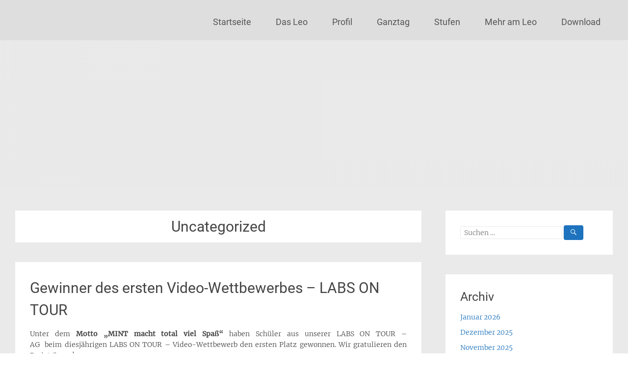

--- FILE ---
content_type: text/html; charset=UTF-8
request_url: https://leo-ac.de/category/uncategorized/page/2
body_size: 18743
content:
<!DOCTYPE html>
<html lang="de">
<head>
	<meta charset="UTF-8">
	<meta name="viewport" content="width=device-width, initial-scale=1">
	<link rel="profile" href="https://gmpg.org/xfn/11">
	<title>Uncategorized &#8211; Seite 2 &#8211; SLG-Aachen</title>
<meta name='robots' content='max-image-preview:large' />
<link rel='dns-prefetch' href='//use.fontawesome.com' />

<link rel="alternate" type="application/rss+xml" title="SLG-Aachen &raquo; Feed" href="https://leo-ac.de/feed" />
<link rel="alternate" type="application/rss+xml" title="SLG-Aachen &raquo; Kommentar-Feed" href="https://leo-ac.de/comments/feed" />
<link rel="alternate" type="text/calendar" title="SLG-Aachen &raquo; iCal Feed" href="https://leo-ac.de/events/?ical=1" />
<link rel="alternate" type="application/rss+xml" title="SLG-Aachen &raquo; Uncategorized Kategorie-Feed" href="https://leo-ac.de/category/uncategorized/feed" />
<link id='omgf-preload-0' rel='preload' href='//leo-ac.de/wp-content/uploads/omgf/radiate_googlefonts/merriweather-normal-latin-ext-300.woff2?ver=1665864253' as='font' type='font/woff2' crossorigin />
<link id='omgf-preload-1' rel='preload' href='//leo-ac.de/wp-content/uploads/omgf/radiate_googlefonts/merriweather-normal-latin-300.woff2?ver=1665864253' as='font' type='font/woff2' crossorigin />
<link id='omgf-preload-2' rel='preload' href='//leo-ac.de/wp-content/uploads/omgf/radiate_googlefonts/merriweather-normal-latin-ext-400.woff2?ver=1665864253' as='font' type='font/woff2' crossorigin />
<link id='omgf-preload-3' rel='preload' href='//leo-ac.de/wp-content/uploads/omgf/radiate_googlefonts/merriweather-normal-latin-400.woff2?ver=1665864253' as='font' type='font/woff2' crossorigin />
<link id='omgf-preload-4' rel='preload' href='//leo-ac.de/wp-content/uploads/omgf/radiate_googlefonts/roboto-normal-latin-ext-400.woff2?ver=1665864253' as='font' type='font/woff2' crossorigin />
<link id='omgf-preload-5' rel='preload' href='//leo-ac.de/wp-content/uploads/omgf/radiate_googlefonts/roboto-normal-latin-400.woff2?ver=1665864253' as='font' type='font/woff2' crossorigin />
<link id='omgf-preload-6' rel='preload' href='//leo-ac.de/wp-content/uploads/omgf/omgf-stylesheet-45/rubik-normal-latin-ext-400.woff2?ver=1665864253' as='font' type='font/woff2' crossorigin />
<link id='omgf-preload-7' rel='preload' href='//leo-ac.de/wp-content/uploads/omgf/omgf-stylesheet-45/rubik-normal-latin-400.woff2?ver=1665864253' as='font' type='font/woff2' crossorigin />
<style id='wp-img-auto-sizes-contain-inline-css' type='text/css'>
img:is([sizes=auto i],[sizes^="auto," i]){contain-intrinsic-size:3000px 1500px}
/*# sourceURL=wp-img-auto-sizes-contain-inline-css */
</style>
<style id='wp-emoji-styles-inline-css' type='text/css'>

	img.wp-smiley, img.emoji {
		display: inline !important;
		border: none !important;
		box-shadow: none !important;
		height: 1em !important;
		width: 1em !important;
		margin: 0 0.07em !important;
		vertical-align: -0.1em !important;
		background: none !important;
		padding: 0 !important;
	}
/*# sourceURL=wp-emoji-styles-inline-css */
</style>
<link rel='stylesheet' id='wp-block-library-css' href='https://leo-ac.de/wp-includes/css/dist/block-library/style.min.css?ver=5603b5b08c32bc6424b18e7710d538fc' type='text/css' media='all' />
<style id='wp-block-image-inline-css' type='text/css'>
.wp-block-image>a,.wp-block-image>figure>a{display:inline-block}.wp-block-image img{box-sizing:border-box;height:auto;max-width:100%;vertical-align:bottom}@media not (prefers-reduced-motion){.wp-block-image img.hide{visibility:hidden}.wp-block-image img.show{animation:show-content-image .4s}}.wp-block-image[style*=border-radius] img,.wp-block-image[style*=border-radius]>a{border-radius:inherit}.wp-block-image.has-custom-border img{box-sizing:border-box}.wp-block-image.aligncenter{text-align:center}.wp-block-image.alignfull>a,.wp-block-image.alignwide>a{width:100%}.wp-block-image.alignfull img,.wp-block-image.alignwide img{height:auto;width:100%}.wp-block-image .aligncenter,.wp-block-image .alignleft,.wp-block-image .alignright,.wp-block-image.aligncenter,.wp-block-image.alignleft,.wp-block-image.alignright{display:table}.wp-block-image .aligncenter>figcaption,.wp-block-image .alignleft>figcaption,.wp-block-image .alignright>figcaption,.wp-block-image.aligncenter>figcaption,.wp-block-image.alignleft>figcaption,.wp-block-image.alignright>figcaption{caption-side:bottom;display:table-caption}.wp-block-image .alignleft{float:left;margin:.5em 1em .5em 0}.wp-block-image .alignright{float:right;margin:.5em 0 .5em 1em}.wp-block-image .aligncenter{margin-left:auto;margin-right:auto}.wp-block-image :where(figcaption){margin-bottom:1em;margin-top:.5em}.wp-block-image.is-style-circle-mask img{border-radius:9999px}@supports ((-webkit-mask-image:none) or (mask-image:none)) or (-webkit-mask-image:none){.wp-block-image.is-style-circle-mask img{border-radius:0;-webkit-mask-image:url('data:image/svg+xml;utf8,<svg viewBox="0 0 100 100" xmlns="http://www.w3.org/2000/svg"><circle cx="50" cy="50" r="50"/></svg>');mask-image:url('data:image/svg+xml;utf8,<svg viewBox="0 0 100 100" xmlns="http://www.w3.org/2000/svg"><circle cx="50" cy="50" r="50"/></svg>');mask-mode:alpha;-webkit-mask-position:center;mask-position:center;-webkit-mask-repeat:no-repeat;mask-repeat:no-repeat;-webkit-mask-size:contain;mask-size:contain}}:root :where(.wp-block-image.is-style-rounded img,.wp-block-image .is-style-rounded img){border-radius:9999px}.wp-block-image figure{margin:0}.wp-lightbox-container{display:flex;flex-direction:column;position:relative}.wp-lightbox-container img{cursor:zoom-in}.wp-lightbox-container img:hover+button{opacity:1}.wp-lightbox-container button{align-items:center;backdrop-filter:blur(16px) saturate(180%);background-color:#5a5a5a40;border:none;border-radius:4px;cursor:zoom-in;display:flex;height:20px;justify-content:center;opacity:0;padding:0;position:absolute;right:16px;text-align:center;top:16px;width:20px;z-index:100}@media not (prefers-reduced-motion){.wp-lightbox-container button{transition:opacity .2s ease}}.wp-lightbox-container button:focus-visible{outline:3px auto #5a5a5a40;outline:3px auto -webkit-focus-ring-color;outline-offset:3px}.wp-lightbox-container button:hover{cursor:pointer;opacity:1}.wp-lightbox-container button:focus{opacity:1}.wp-lightbox-container button:focus,.wp-lightbox-container button:hover,.wp-lightbox-container button:not(:hover):not(:active):not(.has-background){background-color:#5a5a5a40;border:none}.wp-lightbox-overlay{box-sizing:border-box;cursor:zoom-out;height:100vh;left:0;overflow:hidden;position:fixed;top:0;visibility:hidden;width:100%;z-index:100000}.wp-lightbox-overlay .close-button{align-items:center;cursor:pointer;display:flex;justify-content:center;min-height:40px;min-width:40px;padding:0;position:absolute;right:calc(env(safe-area-inset-right) + 16px);top:calc(env(safe-area-inset-top) + 16px);z-index:5000000}.wp-lightbox-overlay .close-button:focus,.wp-lightbox-overlay .close-button:hover,.wp-lightbox-overlay .close-button:not(:hover):not(:active):not(.has-background){background:none;border:none}.wp-lightbox-overlay .lightbox-image-container{height:var(--wp--lightbox-container-height);left:50%;overflow:hidden;position:absolute;top:50%;transform:translate(-50%,-50%);transform-origin:top left;width:var(--wp--lightbox-container-width);z-index:9999999999}.wp-lightbox-overlay .wp-block-image{align-items:center;box-sizing:border-box;display:flex;height:100%;justify-content:center;margin:0;position:relative;transform-origin:0 0;width:100%;z-index:3000000}.wp-lightbox-overlay .wp-block-image img{height:var(--wp--lightbox-image-height);min-height:var(--wp--lightbox-image-height);min-width:var(--wp--lightbox-image-width);width:var(--wp--lightbox-image-width)}.wp-lightbox-overlay .wp-block-image figcaption{display:none}.wp-lightbox-overlay button{background:none;border:none}.wp-lightbox-overlay .scrim{background-color:#fff;height:100%;opacity:.9;position:absolute;width:100%;z-index:2000000}.wp-lightbox-overlay.active{visibility:visible}@media not (prefers-reduced-motion){.wp-lightbox-overlay.active{animation:turn-on-visibility .25s both}.wp-lightbox-overlay.active img{animation:turn-on-visibility .35s both}.wp-lightbox-overlay.show-closing-animation:not(.active){animation:turn-off-visibility .35s both}.wp-lightbox-overlay.show-closing-animation:not(.active) img{animation:turn-off-visibility .25s both}.wp-lightbox-overlay.zoom.active{animation:none;opacity:1;visibility:visible}.wp-lightbox-overlay.zoom.active .lightbox-image-container{animation:lightbox-zoom-in .4s}.wp-lightbox-overlay.zoom.active .lightbox-image-container img{animation:none}.wp-lightbox-overlay.zoom.active .scrim{animation:turn-on-visibility .4s forwards}.wp-lightbox-overlay.zoom.show-closing-animation:not(.active){animation:none}.wp-lightbox-overlay.zoom.show-closing-animation:not(.active) .lightbox-image-container{animation:lightbox-zoom-out .4s}.wp-lightbox-overlay.zoom.show-closing-animation:not(.active) .lightbox-image-container img{animation:none}.wp-lightbox-overlay.zoom.show-closing-animation:not(.active) .scrim{animation:turn-off-visibility .4s forwards}}@keyframes show-content-image{0%{visibility:hidden}99%{visibility:hidden}to{visibility:visible}}@keyframes turn-on-visibility{0%{opacity:0}to{opacity:1}}@keyframes turn-off-visibility{0%{opacity:1;visibility:visible}99%{opacity:0;visibility:visible}to{opacity:0;visibility:hidden}}@keyframes lightbox-zoom-in{0%{transform:translate(calc((-100vw + var(--wp--lightbox-scrollbar-width))/2 + var(--wp--lightbox-initial-left-position)),calc(-50vh + var(--wp--lightbox-initial-top-position))) scale(var(--wp--lightbox-scale))}to{transform:translate(-50%,-50%) scale(1)}}@keyframes lightbox-zoom-out{0%{transform:translate(-50%,-50%) scale(1);visibility:visible}99%{visibility:visible}to{transform:translate(calc((-100vw + var(--wp--lightbox-scrollbar-width))/2 + var(--wp--lightbox-initial-left-position)),calc(-50vh + var(--wp--lightbox-initial-top-position))) scale(var(--wp--lightbox-scale));visibility:hidden}}
/*# sourceURL=https://leo-ac.de/wp-includes/blocks/image/style.min.css */
</style>
<style id='wp-block-image-theme-inline-css' type='text/css'>
:root :where(.wp-block-image figcaption){color:#555;font-size:13px;text-align:center}.is-dark-theme :root :where(.wp-block-image figcaption){color:#ffffffa6}.wp-block-image{margin:0 0 1em}
/*# sourceURL=https://leo-ac.de/wp-includes/blocks/image/theme.min.css */
</style>
<style id='wp-block-paragraph-inline-css' type='text/css'>
.is-small-text{font-size:.875em}.is-regular-text{font-size:1em}.is-large-text{font-size:2.25em}.is-larger-text{font-size:3em}.has-drop-cap:not(:focus):first-letter{float:left;font-size:8.4em;font-style:normal;font-weight:100;line-height:.68;margin:.05em .1em 0 0;text-transform:uppercase}body.rtl .has-drop-cap:not(:focus):first-letter{float:none;margin-left:.1em}p.has-drop-cap.has-background{overflow:hidden}:root :where(p.has-background){padding:1.25em 2.375em}:where(p.has-text-color:not(.has-link-color)) a{color:inherit}p.has-text-align-left[style*="writing-mode:vertical-lr"],p.has-text-align-right[style*="writing-mode:vertical-rl"]{rotate:180deg}
/*# sourceURL=https://leo-ac.de/wp-includes/blocks/paragraph/style.min.css */
</style>
<style id='global-styles-inline-css' type='text/css'>
:root{--wp--preset--aspect-ratio--square: 1;--wp--preset--aspect-ratio--4-3: 4/3;--wp--preset--aspect-ratio--3-4: 3/4;--wp--preset--aspect-ratio--3-2: 3/2;--wp--preset--aspect-ratio--2-3: 2/3;--wp--preset--aspect-ratio--16-9: 16/9;--wp--preset--aspect-ratio--9-16: 9/16;--wp--preset--color--black: #000000;--wp--preset--color--cyan-bluish-gray: #abb8c3;--wp--preset--color--white: #ffffff;--wp--preset--color--pale-pink: #f78da7;--wp--preset--color--vivid-red: #cf2e2e;--wp--preset--color--luminous-vivid-orange: #ff6900;--wp--preset--color--luminous-vivid-amber: #fcb900;--wp--preset--color--light-green-cyan: #7bdcb5;--wp--preset--color--vivid-green-cyan: #00d084;--wp--preset--color--pale-cyan-blue: #8ed1fc;--wp--preset--color--vivid-cyan-blue: #0693e3;--wp--preset--color--vivid-purple: #9b51e0;--wp--preset--gradient--vivid-cyan-blue-to-vivid-purple: linear-gradient(135deg,rgb(6,147,227) 0%,rgb(155,81,224) 100%);--wp--preset--gradient--light-green-cyan-to-vivid-green-cyan: linear-gradient(135deg,rgb(122,220,180) 0%,rgb(0,208,130) 100%);--wp--preset--gradient--luminous-vivid-amber-to-luminous-vivid-orange: linear-gradient(135deg,rgb(252,185,0) 0%,rgb(255,105,0) 100%);--wp--preset--gradient--luminous-vivid-orange-to-vivid-red: linear-gradient(135deg,rgb(255,105,0) 0%,rgb(207,46,46) 100%);--wp--preset--gradient--very-light-gray-to-cyan-bluish-gray: linear-gradient(135deg,rgb(238,238,238) 0%,rgb(169,184,195) 100%);--wp--preset--gradient--cool-to-warm-spectrum: linear-gradient(135deg,rgb(74,234,220) 0%,rgb(151,120,209) 20%,rgb(207,42,186) 40%,rgb(238,44,130) 60%,rgb(251,105,98) 80%,rgb(254,248,76) 100%);--wp--preset--gradient--blush-light-purple: linear-gradient(135deg,rgb(255,206,236) 0%,rgb(152,150,240) 100%);--wp--preset--gradient--blush-bordeaux: linear-gradient(135deg,rgb(254,205,165) 0%,rgb(254,45,45) 50%,rgb(107,0,62) 100%);--wp--preset--gradient--luminous-dusk: linear-gradient(135deg,rgb(255,203,112) 0%,rgb(199,81,192) 50%,rgb(65,88,208) 100%);--wp--preset--gradient--pale-ocean: linear-gradient(135deg,rgb(255,245,203) 0%,rgb(182,227,212) 50%,rgb(51,167,181) 100%);--wp--preset--gradient--electric-grass: linear-gradient(135deg,rgb(202,248,128) 0%,rgb(113,206,126) 100%);--wp--preset--gradient--midnight: linear-gradient(135deg,rgb(2,3,129) 0%,rgb(40,116,252) 100%);--wp--preset--font-size--small: 13px;--wp--preset--font-size--medium: 20px;--wp--preset--font-size--large: 36px;--wp--preset--font-size--x-large: 42px;--wp--preset--spacing--20: 0.44rem;--wp--preset--spacing--30: 0.67rem;--wp--preset--spacing--40: 1rem;--wp--preset--spacing--50: 1.5rem;--wp--preset--spacing--60: 2.25rem;--wp--preset--spacing--70: 3.38rem;--wp--preset--spacing--80: 5.06rem;--wp--preset--shadow--natural: 6px 6px 9px rgba(0, 0, 0, 0.2);--wp--preset--shadow--deep: 12px 12px 50px rgba(0, 0, 0, 0.4);--wp--preset--shadow--sharp: 6px 6px 0px rgba(0, 0, 0, 0.2);--wp--preset--shadow--outlined: 6px 6px 0px -3px rgb(255, 255, 255), 6px 6px rgb(0, 0, 0);--wp--preset--shadow--crisp: 6px 6px 0px rgb(0, 0, 0);}:where(.is-layout-flex){gap: 0.5em;}:where(.is-layout-grid){gap: 0.5em;}body .is-layout-flex{display: flex;}.is-layout-flex{flex-wrap: wrap;align-items: center;}.is-layout-flex > :is(*, div){margin: 0;}body .is-layout-grid{display: grid;}.is-layout-grid > :is(*, div){margin: 0;}:where(.wp-block-columns.is-layout-flex){gap: 2em;}:where(.wp-block-columns.is-layout-grid){gap: 2em;}:where(.wp-block-post-template.is-layout-flex){gap: 1.25em;}:where(.wp-block-post-template.is-layout-grid){gap: 1.25em;}.has-black-color{color: var(--wp--preset--color--black) !important;}.has-cyan-bluish-gray-color{color: var(--wp--preset--color--cyan-bluish-gray) !important;}.has-white-color{color: var(--wp--preset--color--white) !important;}.has-pale-pink-color{color: var(--wp--preset--color--pale-pink) !important;}.has-vivid-red-color{color: var(--wp--preset--color--vivid-red) !important;}.has-luminous-vivid-orange-color{color: var(--wp--preset--color--luminous-vivid-orange) !important;}.has-luminous-vivid-amber-color{color: var(--wp--preset--color--luminous-vivid-amber) !important;}.has-light-green-cyan-color{color: var(--wp--preset--color--light-green-cyan) !important;}.has-vivid-green-cyan-color{color: var(--wp--preset--color--vivid-green-cyan) !important;}.has-pale-cyan-blue-color{color: var(--wp--preset--color--pale-cyan-blue) !important;}.has-vivid-cyan-blue-color{color: var(--wp--preset--color--vivid-cyan-blue) !important;}.has-vivid-purple-color{color: var(--wp--preset--color--vivid-purple) !important;}.has-black-background-color{background-color: var(--wp--preset--color--black) !important;}.has-cyan-bluish-gray-background-color{background-color: var(--wp--preset--color--cyan-bluish-gray) !important;}.has-white-background-color{background-color: var(--wp--preset--color--white) !important;}.has-pale-pink-background-color{background-color: var(--wp--preset--color--pale-pink) !important;}.has-vivid-red-background-color{background-color: var(--wp--preset--color--vivid-red) !important;}.has-luminous-vivid-orange-background-color{background-color: var(--wp--preset--color--luminous-vivid-orange) !important;}.has-luminous-vivid-amber-background-color{background-color: var(--wp--preset--color--luminous-vivid-amber) !important;}.has-light-green-cyan-background-color{background-color: var(--wp--preset--color--light-green-cyan) !important;}.has-vivid-green-cyan-background-color{background-color: var(--wp--preset--color--vivid-green-cyan) !important;}.has-pale-cyan-blue-background-color{background-color: var(--wp--preset--color--pale-cyan-blue) !important;}.has-vivid-cyan-blue-background-color{background-color: var(--wp--preset--color--vivid-cyan-blue) !important;}.has-vivid-purple-background-color{background-color: var(--wp--preset--color--vivid-purple) !important;}.has-black-border-color{border-color: var(--wp--preset--color--black) !important;}.has-cyan-bluish-gray-border-color{border-color: var(--wp--preset--color--cyan-bluish-gray) !important;}.has-white-border-color{border-color: var(--wp--preset--color--white) !important;}.has-pale-pink-border-color{border-color: var(--wp--preset--color--pale-pink) !important;}.has-vivid-red-border-color{border-color: var(--wp--preset--color--vivid-red) !important;}.has-luminous-vivid-orange-border-color{border-color: var(--wp--preset--color--luminous-vivid-orange) !important;}.has-luminous-vivid-amber-border-color{border-color: var(--wp--preset--color--luminous-vivid-amber) !important;}.has-light-green-cyan-border-color{border-color: var(--wp--preset--color--light-green-cyan) !important;}.has-vivid-green-cyan-border-color{border-color: var(--wp--preset--color--vivid-green-cyan) !important;}.has-pale-cyan-blue-border-color{border-color: var(--wp--preset--color--pale-cyan-blue) !important;}.has-vivid-cyan-blue-border-color{border-color: var(--wp--preset--color--vivid-cyan-blue) !important;}.has-vivid-purple-border-color{border-color: var(--wp--preset--color--vivid-purple) !important;}.has-vivid-cyan-blue-to-vivid-purple-gradient-background{background: var(--wp--preset--gradient--vivid-cyan-blue-to-vivid-purple) !important;}.has-light-green-cyan-to-vivid-green-cyan-gradient-background{background: var(--wp--preset--gradient--light-green-cyan-to-vivid-green-cyan) !important;}.has-luminous-vivid-amber-to-luminous-vivid-orange-gradient-background{background: var(--wp--preset--gradient--luminous-vivid-amber-to-luminous-vivid-orange) !important;}.has-luminous-vivid-orange-to-vivid-red-gradient-background{background: var(--wp--preset--gradient--luminous-vivid-orange-to-vivid-red) !important;}.has-very-light-gray-to-cyan-bluish-gray-gradient-background{background: var(--wp--preset--gradient--very-light-gray-to-cyan-bluish-gray) !important;}.has-cool-to-warm-spectrum-gradient-background{background: var(--wp--preset--gradient--cool-to-warm-spectrum) !important;}.has-blush-light-purple-gradient-background{background: var(--wp--preset--gradient--blush-light-purple) !important;}.has-blush-bordeaux-gradient-background{background: var(--wp--preset--gradient--blush-bordeaux) !important;}.has-luminous-dusk-gradient-background{background: var(--wp--preset--gradient--luminous-dusk) !important;}.has-pale-ocean-gradient-background{background: var(--wp--preset--gradient--pale-ocean) !important;}.has-electric-grass-gradient-background{background: var(--wp--preset--gradient--electric-grass) !important;}.has-midnight-gradient-background{background: var(--wp--preset--gradient--midnight) !important;}.has-small-font-size{font-size: var(--wp--preset--font-size--small) !important;}.has-medium-font-size{font-size: var(--wp--preset--font-size--medium) !important;}.has-large-font-size{font-size: var(--wp--preset--font-size--large) !important;}.has-x-large-font-size{font-size: var(--wp--preset--font-size--x-large) !important;}
/*# sourceURL=global-styles-inline-css */
</style>

<style id='classic-theme-styles-inline-css' type='text/css'>
/*! This file is auto-generated */
.wp-block-button__link{color:#fff;background-color:#32373c;border-radius:9999px;box-shadow:none;text-decoration:none;padding:calc(.667em + 2px) calc(1.333em + 2px);font-size:1.125em}.wp-block-file__button{background:#32373c;color:#fff;text-decoration:none}
/*# sourceURL=/wp-includes/css/classic-themes.min.css */
</style>
<link rel='stylesheet' id='wpdm-fonticon-css' href='https://leo-ac.de/wp-content/plugins/download-manager/assets/wpdm-iconfont/css/wpdm-icons.css?ver=5603b5b08c32bc6424b18e7710d538fc' type='text/css' media='all' />
<link rel='stylesheet' id='wpdm-front-css' href='https://leo-ac.de/wp-content/plugins/download-manager/assets/css/front.min.css?ver=3.3.46' type='text/css' media='all' />
<link rel='stylesheet' id='wpdm-front-dark-css' href='https://leo-ac.de/wp-content/plugins/download-manager/assets/css/front-dark.min.css?ver=3.3.46' type='text/css' media='all' />
<link rel='stylesheet' id='header-enhancement-style-css' href='https://leo-ac.de/wp-content/plugins/header-enhancement/css/frontend.css?ver=1.5.7' type='text/css' media='all' />
<link rel='stylesheet' id='widgetopts-styles-css' href='https://leo-ac.de/wp-content/plugins/widget-options/assets/css/widget-options.css?ver=4.1.3' type='text/css' media='all' />
<link rel='stylesheet' id='wpvrfontawesome-css' href='https://use.fontawesome.com/releases/v6.5.1/css/all.css?ver=8.5.53' type='text/css' media='all' />
<link rel='stylesheet' id='panellium-css-css' href='https://leo-ac.de/wp-content/plugins/wpvr/public/lib/pannellum/src/css/pannellum.css?ver=1' type='text/css' media='all' />
<link rel='stylesheet' id='videojs-css-css' href='https://leo-ac.de/wp-content/plugins/wpvr/public/lib/pannellum/src/css/video-js.css?ver=1' type='text/css' media='all' />
<link rel='stylesheet' id='videojs-vr-css-css' href='https://leo-ac.de/wp-content/plugins/wpvr/public/lib/videojs-vr/videojs-vr.css?ver=1' type='text/css' media='all' />
<link rel='stylesheet' id='owl-css-css' href='https://leo-ac.de/wp-content/plugins/wpvr/public/css/owl.carousel.css?ver=8.5.53' type='text/css' media='all' />
<link rel='stylesheet' id='wpvr-css' href='https://leo-ac.de/wp-content/plugins/wpvr/public/css/wpvr-public.css?ver=8.5.53' type='text/css' media='all' />
<link rel='stylesheet' id='radiate-style-css' href='https://leo-ac.de/wp-content/themes/radiate-pro/style.css?ver=5603b5b08c32bc6424b18e7710d538fc' type='text/css' media='all' />
<link rel='stylesheet' id='radiate_googlefonts-css' href='//leo-ac.de/wp-content/uploads/omgf/radiate_googlefonts/radiate_googlefonts.css?ver=1665864253' type='text/css' media='all' />
<link rel='stylesheet' id='radiate-genericons-css' href='https://leo-ac.de/wp-content/themes/radiate-pro/genericons/genericons.css?ver=3.3.1' type='text/css' media='all' />
<style id='kadence-blocks-global-variables-inline-css' type='text/css'>
:root {--global-kb-font-size-sm:clamp(0.8rem, 0.73rem + 0.217vw, 0.9rem);--global-kb-font-size-md:clamp(1.1rem, 0.995rem + 0.326vw, 1.25rem);--global-kb-font-size-lg:clamp(1.75rem, 1.576rem + 0.543vw, 2rem);--global-kb-font-size-xl:clamp(2.25rem, 1.728rem + 1.63vw, 3rem);--global-kb-font-size-xxl:clamp(2.5rem, 1.456rem + 3.26vw, 4rem);--global-kb-font-size-xxxl:clamp(2.75rem, 0.489rem + 7.065vw, 6rem);}:root {--global-palette1: #3182CE;--global-palette2: #2B6CB0;--global-palette3: #1A202C;--global-palette4: #2D3748;--global-palette5: #4A5568;--global-palette6: #718096;--global-palette7: #EDF2F7;--global-palette8: #F7FAFC;--global-palette9: #ffffff;}
/*# sourceURL=kadence-blocks-global-variables-inline-css */
</style>
<!--n2css--><!--n2js--><script type="text/javascript" src="https://leo-ac.de/wp-includes/js/jquery/jquery.min.js?ver=3.7.1" id="jquery-core-js"></script>
<script type="text/javascript" src="https://leo-ac.de/wp-includes/js/jquery/jquery-migrate.min.js?ver=3.4.1" id="jquery-migrate-js"></script>
<script type="text/javascript" src="https://leo-ac.de/wp-content/plugins/download-manager/assets/js/wpdm.min.js?ver=5603b5b08c32bc6424b18e7710d538fc" id="wpdm-frontend-js-js"></script>
<script type="text/javascript" id="wpdm-frontjs-js-extra">
/* <![CDATA[ */
var wpdm_url = {"home":"https://leo-ac.de/","site":"https://leo-ac.de/","ajax":"https://leo-ac.de/wp-admin/admin-ajax.php"};
var wpdm_js = {"spinner":"\u003Ci class=\"wpdm-icon wpdm-sun wpdm-spin\"\u003E\u003C/i\u003E","client_id":"b8ec35598dac42ddf969e6b5640b7a65"};
var wpdm_strings = {"pass_var":"Password Verified!","pass_var_q":"Bitte klicke auf den folgenden Button, um den Download zu starten.","start_dl":"Download starten"};
//# sourceURL=wpdm-frontjs-js-extra
/* ]]> */
</script>
<script type="text/javascript" src="https://leo-ac.de/wp-content/plugins/download-manager/assets/js/front.min.js?ver=3.3.46" id="wpdm-frontjs-js"></script>
<script type="text/javascript" src="https://leo-ac.de/wp-content/plugins/wpvr/public/lib/pannellum/src/js/pannellum.js?ver=1" id="panellium-js-js"></script>
<script type="text/javascript" src="https://leo-ac.de/wp-content/plugins/wpvr/public/lib/pannellum/src/js/libpannellum.js?ver=1" id="panelliumlib-js-js"></script>
<script type="text/javascript" src="https://leo-ac.de/wp-content/plugins/wpvr/public/js/video.js?ver=1" id="videojs-js-js"></script>
<script type="text/javascript" src="https://leo-ac.de/wp-content/plugins/wpvr/public/lib/videojs-vr/videojs-vr.js?ver=1" id="videojsvr-js-js"></script>
<script type="text/javascript" src="https://leo-ac.de/wp-content/plugins/wpvr/public/lib/pannellum/src/js/videojs-pannellum-plugin.js?ver=1" id="panelliumvid-js-js"></script>
<script type="text/javascript" src="https://leo-ac.de/wp-content/plugins/wpvr/public/js/owl.carousel.js?ver=5603b5b08c32bc6424b18e7710d538fc" id="owl-js-js"></script>
<script type="text/javascript" src="https://leo-ac.de/wp-content/plugins/wpvr/public/js/jquery.cookie.js?ver=1" id="jquery_cookie-js"></script>
<script type="text/javascript" id="radiate-custom-js-js-extra">
/* <![CDATA[ */
var radiateScriptParam = {"header_type_key":"type_2","push_height_key":"0","header_resize":"","slider_on_off_check":"","responsiveness":"1"};
//# sourceURL=radiate-custom-js-js-extra
/* ]]> */
</script>
<script type="text/javascript" src="https://leo-ac.de/wp-content/themes/radiate-pro/js/custom.min.js?ver=5603b5b08c32bc6424b18e7710d538fc" id="radiate-custom-js-js"></script>
<link rel="https://api.w.org/" href="https://leo-ac.de/wp-json/" /><link rel="alternate" title="JSON" type="application/json" href="https://leo-ac.de/wp-json/wp/v2/categories/1" /><link rel="EditURI" type="application/rsd+xml" title="RSD" href="https://leo-ac.de/xmlrpc.php?rsd" />

<meta name="tec-api-version" content="v1"><meta name="tec-api-origin" content="https://leo-ac.de"><link rel="alternate" href="https://leo-ac.de/wp-json/tribe/events/v1/" />	<style type="text/css">
			blockquote { border-color: #EAEAEA #EAEAEA #EAEAEA #1e73be; }
			a { color: #1e73be; }
			.site-title a:hover { color: #1e73be; }
			.main-navigation a:hover, .main-navigation ul li.current-menu-item a, .main-navigation ul li.current_page_ancestor a, .main-navigation ul li.current-menu-ancestor a, .main-navigation ul li.current_page_item a, .main-navigation ul li:hover > a { background-color: #1e73be; }
			.main-navigation ul li ul li a:hover, .main-navigation ul li ul li:hover > a, .main-navigation ul li.current-menu-item ul li a:hover { background-color: #1e73be; }
			#masthead .search-form,.default-style2 .widget-title::before { background-color: #1e73be; }
			.header-search-icon:before,.default-style2 .widget li::before,.posted-on:hover a span, .posted-on:hover a span.day { color: #1e73be; }
			button, input[type="button"], input[type="reset"], input[type="submit"] { 	background-color: #1e73be; }
			#content .entry-title a:hover { color: #1e73be; }
			.entry-meta span:hover { color: #1e73be; }
			#content .entry-meta span a:hover { color: #1e73be; }
			#content .comments-area article header cite a:hover, #content .comments-area a.comment-edit-link:hover, #content .comments-area a.comment-permalink:hover { color: #1e73be; }
			.comments-area .comment-author-link a:hover { color: #1e73be; }
			.comment .comment-reply-link:hover { color: #1e73be; }
			.site-header .menu-toggle { color: #1e73be; }
			.site-header .menu-toggle:hover { color: #1e73be; }
			.main-small-navigation li:hover { background: #1e73be; }
			.main-small-navigation ul > .current_page_item, .main-small-navigation ul > .current-menu-item { background: #1e73be; }
			.main-small-navigation ul li ul li a:hover, .main-small-navigation ul li ul li:hover > a, .main-small-navigation ul li.current-menu-item ul li a:hover { background-color: #1e73be; }
			#featured_pages a.more-link:hover,.layout-one.layout-two #content a.more-link:hover { border-color:#1e73be; color:#1e73be; }
			a#back-top:before { background-color:#1e73be; }
			.comments-area .comment-author-link span { background-color:#1e73be; }
			.slider-meta .slider-button a:hover { background-color: #1e73be; border: 3px solid #1e73be; }
			.slider-nav a:hover { background-color: #1e73be; border: 2px solid #1e73be; }
			a#scroll-up span{color:#1e73be}
			.main-small-navigation ul li ul li.current-menu-item > a { background: #1e73be; }
			@media (max-width: 768px){.better-responsive-menu .sub-toggle{background:#00418c}} .header-wrap { background-color:#dddddd; } body, button, input, select, textarea { font-size: 14px; } #parallax-bg { background-color: #EAEAEA; }</style>
			<style type="text/css">
						.site-title,
			.site-description {
				position: absolute;
				clip: rect(1px, 1px, 1px, 1px);
			}

					</style>
		<link rel="icon" href="https://leo-ac.de/wp-content/uploads/2022/06/cropped-Loewe_klein.png" sizes="32x32" />
<link rel="icon" href="https://leo-ac.de/wp-content/uploads/2022/06/cropped-Loewe_klein.png" sizes="192x192" />
<link rel="apple-touch-icon" href="https://leo-ac.de/wp-content/uploads/2022/06/cropped-Loewe_klein.png" />
<meta name="msapplication-TileImage" content="https://leo-ac.de/wp-content/uploads/2022/06/cropped-Loewe_klein.png" />
		<style type="text/css">
			body.custom-background {
				background: none !important;
			}

			#content {
			background-color: #EAEAEA;			}
		</style>
			<style type="text/css" id="wp-custom-css">
			.gallery-columns-1 .gallery-item{margin:10px 0 20px}#respond{margin-top:0}.comments-list{margin-bottom:3.4rem}.main-small-navigation{width:66px}@media screen and (max-width:768px){.main-small-navigation ul ul{margin-left:0px}}@media only screen and (max-width:600px){.header-wrap{position:relative}}
@media screen and (max-width: 768px)
{.main-small-navigation ul {
    position: absolute;
    max-height: 80vh;
    top: 100%;
    width: 200px;
    right: 0px;
	}}
.wp-custom-header {text-align: center;}

.post-type-archive-tribe_events .header-image-wrap {
background-image: url('https://leo-ac.de/wp-content/uploads/2022/12/header_dummi_vorplatz_5.jpg');
width: 100%;
height: 450px;
background-position: top center;
background-size: cover;
background-repeat: no-repeat;
}
.post-type-archive-tribe_events .header-image-wrap > img {
display: none;
}
p { 
	line-height: 22px;
	margin: 0 0 22px 0;
	text-align: justify;
}
.entry-meta {
  display:none !important;
}

		</style>
		<meta name="generator" content="WordPress Download Manager 3.3.46" />
                <style>
        /* WPDM Link Template Styles */        </style>
                <style>

            :root {
                --color-primary: #4a8eff;
                --color-primary-rgb: 74, 142, 255;
                --color-primary-hover: #5998ff;
                --color-primary-active: #3281ff;
                --clr-sec: #6c757d;
                --clr-sec-rgb: 108, 117, 125;
                --clr-sec-hover: #6c757d;
                --clr-sec-active: #6c757d;
                --color-secondary: #6c757d;
                --color-secondary-rgb: 108, 117, 125;
                --color-secondary-hover: #6c757d;
                --color-secondary-active: #6c757d;
                --color-success: #018e11;
                --color-success-rgb: 1, 142, 17;
                --color-success-hover: #0aad01;
                --color-success-active: #0c8c01;
                --color-info: #2CA8FF;
                --color-info-rgb: 44, 168, 255;
                --color-info-hover: #2CA8FF;
                --color-info-active: #2CA8FF;
                --color-warning: #FFB236;
                --color-warning-rgb: 255, 178, 54;
                --color-warning-hover: #FFB236;
                --color-warning-active: #FFB236;
                --color-danger: #ff5062;
                --color-danger-rgb: 255, 80, 98;
                --color-danger-hover: #ff5062;
                --color-danger-active: #ff5062;
                --color-green: #30b570;
                --color-blue: #0073ff;
                --color-purple: #8557D3;
                --color-red: #ff5062;
                --color-muted: rgba(69, 89, 122, 0.6);
                --wpdm-font: "Sen", -apple-system, BlinkMacSystemFont, "Segoe UI", Roboto, Helvetica, Arial, sans-serif, "Apple Color Emoji", "Segoe UI Emoji", "Segoe UI Symbol";
            }

            .wpdm-download-link.btn.btn-primary {
                border-radius: 4px;
            }


        </style>
        </head>

<body class="archive paged category category-uncategorized category-1 wp-embed-responsive paged-2 category-paged-2 wp-theme-radiate-pro tribe-no-js right-sidebar radiate-hdt-2 full-width-menu ">


<div id="page" class="hfeed site">
	<a class="skip-link screen-reader-text" href="#content">Zum Inhalt springen</a>
		<header id="masthead" class="site-header" role="banner">
		<div class="header-wrap clearfix">
						<div class="inner-wrap clearfix"> 				<div class="site-branding">
					
					<div id="header-text">
													<h3 class="site-title">
								<a href="https://leo-ac.de/" title="SLG-Aachen" rel="home">SLG-Aachen</a>
							</h3>
													<p class="site-description">Schön, dich zu sehen</p>
											</div><!-- #header-text -->
				</div>

				
				<nav id="site-navigation" class="main-navigation" role="navigation">
					<p class="menu-toggle"></p>

					<div class="menu-menue-oben-container"><ul id="menu-menue-oben" class="clearfix "><li id="menu-item-581" class="menu-item menu-item-type-custom menu-item-object-custom menu-item-home menu-item-581"><a href="https://leo-ac.de">Startseite</a></li>
<li id="menu-item-894" class="menu-item menu-item-type-custom menu-item-object-custom menu-item-has-children menu-item-894"><a>Das Leo</a>
<ul class="sub-menu">
	<li id="menu-item-413" class="menu-item menu-item-type-post_type menu-item-object-page menu-item-413"><a href="https://leo-ac.de/das-leo/kontakt">Kontakt</a></li>
	<li id="menu-item-5667" class="menu-item menu-item-type-custom menu-item-object-custom menu-item-has-children menu-item-5667"><a>Ansprechpartner</a>
	<ul class="sub-menu">
		<li id="menu-item-414" class="menu-item menu-item-type-post_type menu-item-object-page menu-item-414"><a href="https://leo-ac.de/das-leo/schulleitung">Schulleitung/Koordination</a></li>
		<li id="menu-item-416" class="menu-item menu-item-type-post_type menu-item-object-page menu-item-416"><a href="https://leo-ac.de/das-leo/sekretariat">Sekretariat</a></li>
		<li id="menu-item-415" class="menu-item menu-item-type-post_type menu-item-object-page menu-item-415"><a href="https://leo-ac.de/das-leo/kollegium">Das Kollegium am Leo</a></li>
		<li id="menu-item-5926" class="menu-item menu-item-type-post_type menu-item-object-page menu-item-5926"><a href="https://leo-ac.de/das-leo/schulsozialarbeit">Schulsozialarbeit</a></li>
	</ul>
</li>
	<li id="menu-item-5674" class="menu-item menu-item-type-custom menu-item-object-custom menu-item-has-children menu-item-5674"><a>Mitwirkungsgremien</a>
	<ul class="sub-menu">
		<li id="menu-item-4694" class="menu-item menu-item-type-post_type menu-item-object-page menu-item-4694"><a href="https://leo-ac.de/das-leo/die-schuelervertretung-am-leo">Die Schülervertretung am Leo</a></li>
		<li id="menu-item-5676" class="menu-item menu-item-type-custom menu-item-object-custom menu-item-5676"><a href="http://www.spf-slg.de">Schulpflegschaft</a></li>
	</ul>
</li>
	<li id="menu-item-5677" class="menu-item menu-item-type-custom menu-item-object-custom menu-item-5677"><a href="http://www.foerderverein-slg.info">Förderverein</a></li>
	<li id="menu-item-5675" class="menu-item menu-item-type-post_type menu-item-object-page menu-item-5675"><a href="https://leo-ac.de/ehemaligen-verein-des-leo">Ehemaligen-Verein</a></li>
	<li id="menu-item-411" class="menu-item menu-item-type-post_type menu-item-object-page menu-item-411"><a href="https://leo-ac.de/das-leo/impressum">Impressum</a></li>
	<li id="menu-item-412" class="menu-item menu-item-type-post_type menu-item-object-page menu-item-412"><a href="https://leo-ac.de/das-leo/datenschutzerklaerung">Datenschutzerklärung</a></li>
</ul>
</li>
<li id="menu-item-5683" class="menu-item menu-item-type-custom menu-item-object-custom menu-item-has-children menu-item-5683"><a>Profil</a>
<ul class="sub-menu">
	<li id="menu-item-5686" class="menu-item menu-item-type-post_type menu-item-object-page menu-item-5686"><a href="https://leo-ac.de/profil-des-slg/was-wollen-wir">Wofür brennen wir?</a></li>
	<li id="menu-item-5672" class="menu-item menu-item-type-custom menu-item-object-custom menu-item-has-children menu-item-5672"><a>Internationale Schule</a>
	<ul class="sub-menu">
		<li id="menu-item-2449" class="menu-item menu-item-type-post_type menu-item-object-page menu-item-2449"><a href="https://leo-ac.de/profil-des-slg/internationale-schule/franzoesisch-plus">Bilingualer Zweig</a></li>
		<li id="menu-item-1431" class="menu-item menu-item-type-post_type menu-item-object-page menu-item-1431"><a href="https://leo-ac.de/profil-des-slg/internationale-schule/erasmus">Erasmus</a></li>
		<li id="menu-item-5673" class="menu-item menu-item-type-post_type menu-item-object-page menu-item-5673"><a href="https://leo-ac.de/profil-des-slg/internationale-schule/international-baccalaureate-ib-diploma-programme">International Baccalaureate</a></li>
		<li id="menu-item-1027" class="menu-item menu-item-type-post_type menu-item-object-page menu-item-1027"><a href="https://leo-ac.de/profil-des-slg/internationale-schule/st-leonhard-in-europa-schueleraustausch">Austausch</a></li>
		<li id="menu-item-1025" class="menu-item menu-item-type-post_type menu-item-object-page menu-item-1025"><a href="https://leo-ac.de/profil-des-slg/internationale-schule/klassenfahrten-am-leo">Klassenfahrten</a></li>
		<li id="menu-item-8110" class="menu-item menu-item-type-post_type menu-item-object-page menu-item-8110"><a href="https://leo-ac.de/europaschule">Europaschule</a></li>
	</ul>
</li>
	<li id="menu-item-5752" class="menu-item menu-item-type-custom menu-item-object-custom menu-item-has-children menu-item-5752"><a>MINT-Schule</a>
	<ul class="sub-menu">
		<li id="menu-item-5753" class="menu-item menu-item-type-post_type menu-item-object-page menu-item-5753"><a href="https://leo-ac.de/profil-des-slg/mint-schule/mint-am-leo">MINT am Leo</a></li>
		<li id="menu-item-5770" class="menu-item menu-item-type-post_type menu-item-object-page menu-item-5770"><a href="https://leo-ac.de/profil-des-slg/mint-schule/mint-konzept">MINT-Konzept</a></li>
		<li id="menu-item-5769" class="menu-item menu-item-type-post_type menu-item-object-page menu-item-5769"><a href="https://leo-ac.de/profil-des-slg/mint-schule/mint-auszeichnung">MINT-Auszeichnung</a></li>
	</ul>
</li>
	<li id="menu-item-5679" class="menu-item menu-item-type-custom menu-item-object-custom menu-item-has-children menu-item-5679"><a>Kult und Kultur</a>
	<ul class="sub-menu">
		<li id="menu-item-2545" class="menu-item menu-item-type-post_type menu-item-object-page menu-item-2545"><a href="https://leo-ac.de/profil-des-slg/kult-und-kultur/theater-am-leo">Theater am Leo</a></li>
		<li id="menu-item-5783" class="menu-item menu-item-type-post_type menu-item-object-page menu-item-5783"><a href="https://leo-ac.de/profil-des-slg/kult-und-kultur/lesewettbewerbe/lesen-am-leo">Lesewettbewerbe</a></li>
		<li id="menu-item-439" class="menu-item menu-item-type-post_type menu-item-object-page menu-item-439"><a href="https://leo-ac.de/profil-des-slg/kult-und-kultur/bibliothek">Bibliothek</a></li>
	</ul>
</li>
	<li id="menu-item-5795" class="menu-item menu-item-type-custom menu-item-object-custom menu-item-has-children menu-item-5795"><a>Schule mit Herz</a>
	<ul class="sub-menu">
		<li id="menu-item-5796" class="menu-item menu-item-type-post_type menu-item-object-page menu-item-5796"><a href="https://leo-ac.de/profil-des-slg/schule-mit-herz">“Schule mit Herz”</a></li>
		<li id="menu-item-5799" class="menu-item menu-item-type-post_type menu-item-object-page menu-item-5799"><a href="https://leo-ac.de/profil-des-slg/schule-mit-herz/beratung-am-leo">Beratung am Leo</a></li>
		<li id="menu-item-5798" class="menu-item menu-item-type-post_type menu-item-object-page menu-item-5798"><a href="https://leo-ac.de/profil-des-slg/schule-mit-herz/lerncoaching">Lerncoaching</a></li>
		<li id="menu-item-5797" class="menu-item menu-item-type-post_type menu-item-object-page menu-item-5797"><a href="https://leo-ac.de/profil-des-slg/schule-mit-herz/praevention-am-leo">Prävention am Leo</a></li>
		<li id="menu-item-1297" class="menu-item menu-item-type-post_type menu-item-object-page menu-item-1297"><a href="https://leo-ac.de/profil-des-slg/schule-mit-herz/streitschlichtung">Streitschlichtung</a></li>
		<li id="menu-item-5801" class="menu-item menu-item-type-post_type menu-item-object-page menu-item-5801"><a href="https://leo-ac.de/profil-des-slg/schule-mit-herz/ganztag-soziales-lernen">Das Soziale Lernen</a></li>
	</ul>
</li>
</ul>
</li>
<li id="menu-item-896" class="menu-item menu-item-type-custom menu-item-object-custom menu-item-has-children menu-item-896"><a>Ganztag</a>
<ul class="sub-menu">
	<li id="menu-item-1100" class="menu-item menu-item-type-post_type menu-item-object-page menu-item-1100"><a href="https://leo-ac.de/ganztag/ganztag-wir-uber-uns">Wir über uns</a></li>
	<li id="menu-item-384" class="menu-item menu-item-type-post_type menu-item-object-page menu-item-384"><a href="https://leo-ac.de/ganztag/ganztag-ags-am-leo">AGs am Leo</a></li>
	<li id="menu-item-389" class="menu-item menu-item-type-post_type menu-item-object-page menu-item-389"><a href="https://leo-ac.de/ganztag/ganztag-lernzeiten">Lernzeiten am Leo</a></li>
	<li id="menu-item-385" class="menu-item menu-item-type-post_type menu-item-object-page menu-item-385"><a href="https://leo-ac.de/ganztag/ganztag-mittagspause">Mittagspause am Leo</a></li>
	<li id="menu-item-418" class="menu-item menu-item-type-post_type menu-item-object-page menu-item-418"><a href="https://leo-ac.de/ganztag/ganztag-foerderunterricht">Förderunterricht</a></li>
	<li id="menu-item-4758" class="menu-item menu-item-type-post_type menu-item-object-page menu-item-4758"><a href="https://leo-ac.de/das-leo/schul-und-hausordnung">Schul- und Hausordnung</a></li>
	<li id="menu-item-4757" class="menu-item menu-item-type-post_type menu-item-object-page menu-item-4757"><a href="https://leo-ac.de/das-leo/st-leonhard-entschuldigungsverfahren-in-der-si">Entschuldigungsverfahren</a></li>
	<li id="menu-item-1260" class="menu-item menu-item-type-post_type menu-item-object-page menu-item-1260"><a href="https://leo-ac.de/ganztag/ganztag-betreuung">Betreuung – GanztagPlus</a></li>
	<li id="menu-item-440" class="menu-item menu-item-type-post_type menu-item-object-page menu-item-440"><a href="https://leo-ac.de/ganztag/ganztag-faq">FAQ</a></li>
</ul>
</li>
<li id="menu-item-897" class="menu-item menu-item-type-custom menu-item-object-custom menu-item-has-children menu-item-897"><a>Stufen</a>
<ul class="sub-menu">
	<li id="menu-item-2156" class="menu-item menu-item-type-post_type menu-item-object-page menu-item-2156"><a href="https://leo-ac.de/stufen/vorstellung-faecher">Vorstellung der Fächer</a></li>
	<li id="menu-item-1797" class="menu-item menu-item-type-post_type menu-item-object-page menu-item-1797"><a href="https://leo-ac.de/ganztag/itg">ITG am Leo</a></li>
	<li id="menu-item-1482" class="menu-item menu-item-type-post_type menu-item-object-page menu-item-1482"><a href="https://leo-ac.de/stufen/erprobungsstufe-ankommen">Erprobungsstufe </a></li>
	<li id="menu-item-1454" class="menu-item menu-item-type-post_type menu-item-object-page menu-item-1454"><a href="https://leo-ac.de/stufen/die-mittelstufe">Mittelstufe</a></li>
	<li id="menu-item-442" class="menu-item menu-item-type-post_type menu-item-object-page menu-item-442"><a href="https://leo-ac.de/stufen/sek-ii">Oberstufe</a></li>
</ul>
</li>
<li id="menu-item-1007" class="menu-item menu-item-type-custom menu-item-object-custom menu-item-has-children menu-item-1007"><a>Mehr am Leo</a>
<ul class="sub-menu">
	<li id="menu-item-1024" class="menu-item menu-item-type-post_type menu-item-object-page menu-item-1024"><a href="https://leo-ac.de/das-leo/mehr-am-leo/studien-und-berufsberatung">Studien- und Berufsberatung</a></li>
	<li id="menu-item-2196" class="menu-item menu-item-type-post_type menu-item-object-page menu-item-2196"><a href="https://leo-ac.de/widgets/leo-besonders/jugend-debattiert">Jugend debattiert</a></li>
	<li id="menu-item-1023" class="menu-item menu-item-type-post_type menu-item-object-page menu-item-1023"><a href="https://leo-ac.de/das-leo/mehr-am-leo/das-leo-delf-dieses-examen-lieben-franzoesisch-fans">DELF</a></li>
	<li id="menu-item-4059" class="menu-item menu-item-type-post_type menu-item-object-page menu-item-4059"><a href="https://leo-ac.de/das-leo/mehr-am-leo/informationen-zu-unseren-praktika">Praktikum am Leo</a></li>
	<li id="menu-item-1026" class="menu-item menu-item-type-post_type menu-item-object-page menu-item-1026"><a href="https://leo-ac.de/das-leo/mehr-am-leo/gewaltpraevention-an-st-leonhard">Gewaltprävention</a></li>
</ul>
</li>
<li id="menu-item-898" class="menu-item menu-item-type-custom menu-item-object-custom menu-item-has-children menu-item-898"><a>Download</a>
<ul class="sub-menu">
	<li id="menu-item-2097" class="menu-item menu-item-type-post_type menu-item-object-page menu-item-2097"><a href="https://leo-ac.de/download-2/allgemeine-informationen">Allg. Infos</a></li>
	<li id="menu-item-9669" class="menu-item menu-item-type-post_type menu-item-object-page menu-item-9669"><a href="https://leo-ac.de/download-2/download-ganztag">Download Ganztag</a></li>
	<li id="menu-item-552" class="menu-item menu-item-type-post_type menu-item-object-page menu-item-552"><a href="https://leo-ac.de/download-2/erprobungsstufe">Erprobungsstufe</a></li>
	<li id="menu-item-4968" class="menu-item menu-item-type-post_type menu-item-object-page menu-item-4968"><a href="https://leo-ac.de/download-2/download-mittelstufe">Download Mittelstufe</a></li>
	<li id="menu-item-554" class="menu-item menu-item-type-post_type menu-item-object-page menu-item-554"><a href="https://leo-ac.de/download-2/oberstufe">Download Oberstufe</a></li>
</ul>
</li>
</ul></div>
				</nav><!-- #site-navigation -->
							</div> 		</div><!-- header-wrap -->
	</header><!-- #masthead -->

	
			<div id="parallax-bg">
										<div class="header-image-wrap">
							<img src="https://leo-ac.de/wp-content/uploads/2022/06/cropped-hintergrund-header.png" class="header-image" width="2560" height="768" alt="SLG-Aachen">
						</div>
						
							</div><!-- #parallax-bg -->

			
		<div id="content" class="site-content">
			<div class="inner-wrap clearfix">

<section id="primary" class="content-area">
	<main id="main" class="site-main" role="main">

		
			<header class="page-header">
				<h1 class="page-title">
					Uncategorized				</h1>
							</header><!-- .page-header -->

						
				
<article id="post-9684" class="post-9684 post type-post status-publish format-standard hentry category-uncategorized">
	
	<header class="entry-header">
		<h2 class="entry-title"><a href="https://leo-ac.de/gewinner-des-ersten-video-wettbewerbes-labs-on-tour" rel="bookmark">Gewinner des ersten Video-Wettbewerbes – LABS ON TOUR</a></h2>

					<div class="entry-meta">
				<span class="posted-on"><a href="https://leo-ac.de/gewinner-des-ersten-video-wettbewerbes-labs-on-tour" rel="bookmark"><time class="entry-date published" datetime="2025-11-10T08:52:17+01:00">10. November 2025</time><time class="updated" datetime="2025-11-17T14:18:15+01:00">17. November 2025</time></a></span><span class="byline"><span class="author vcard"><a class="url fn n" href="https://leo-ac.de/author/thorsten">Thorsten</a></span></span>			</div><!-- .entry-meta -->
			</header><!-- .entry-header -->

			<div class="entry-content">
			
<p>Unter dem&nbsp;<strong>Motto „MINT macht total viel Spaß“</strong>&nbsp;haben Schüler aus unserer LABS ON TOUR&nbsp;– AG&nbsp;&nbsp;beim&nbsp;diesjährigen&nbsp;LABS ON TOUR &#8211;&nbsp;Video-Wettbewerb den ersten Platz gewonnen. Wir gratulieren den Preisträgern!</p>


<div class="wp-block-image">
<figure class="aligncenter size-large is-resized"><img fetchpriority="high" decoding="async" width="1024" height="563" src="https://leo-ac.de/wp-content/uploads/2025/11/Bildschirmfoto-2025-11-10-um-08.53.01-1024x563.png" alt="" class="wp-image-9686" style="width:846px;height:auto" srcset="https://leo-ac.de/wp-content/uploads/2025/11/Bildschirmfoto-2025-11-10-um-08.53.01-1024x563.png 1024w, https://leo-ac.de/wp-content/uploads/2025/11/Bildschirmfoto-2025-11-10-um-08.53.01-300x165.png 300w, https://leo-ac.de/wp-content/uploads/2025/11/Bildschirmfoto-2025-11-10-um-08.53.01-768x422.png 768w, https://leo-ac.de/wp-content/uploads/2025/11/Bildschirmfoto-2025-11-10-um-08.53.01.png 1378w" sizes="(max-width: 1024px) 100vw, 1024px" /></figure>
</div>


 <a href="https://leo-ac.de/gewinner-des-ersten-video-wettbewerbes-labs-on-tour#more-9684" class="more-link">Mehr lesen <span class="meta-nav">&rarr;</span></a>					</div><!-- .entry-content -->
	
	<footer class="entry-meta">
									<span class="cat-links">
				<a href="https://leo-ac.de/category/uncategorized" rel="category tag">Uncategorized</a>			</span>
			
					
		
			</footer><!-- .entry-meta -->
</article><!-- #post-## -->

				
				
<article id="post-9227" class="post-9227 post type-post status-publish format-standard hentry category-uncategorized">
	
	<header class="entry-header">
		<h2 class="entry-title"><a href="https://leo-ac.de/lernen-leben-zu-retten-reanimationskurs-bei-den-profis" rel="bookmark">Lernen, Leben zu retten: Reanimationskurs bei den Profis</a></h2>

					<div class="entry-meta">
				<span class="posted-on"><a href="https://leo-ac.de/lernen-leben-zu-retten-reanimationskurs-bei-den-profis" rel="bookmark"><time class="entry-date published" datetime="2025-07-15T10:59:50+01:00">15. Juli 2025</time><time class="updated" datetime="2025-11-05T13:12:20+01:00">5. November 2025</time></a></span><span class="byline"><span class="author vcard"><a class="url fn n" href="https://leo-ac.de/author/thorsten">Thorsten</a></span></span>			</div><!-- .entry-meta -->
			</header><!-- .entry-header -->

			<div class="entry-content">
			
<p>Jede Sekunde zählt und das „Gewusst wie“ ist entscheidend! Am 4.7.2025 besuchten zwei Lerngruppen der Jahrgangsstufe 7 des Gymnasiums St. Leonhard das Luisenhospital. Für die Siebtklässler:innen galt es, theoretisch und vor allem praktisch zu lernen, wie man in Notsituationen richtig reagiert und dadurch Menschenleben retten kann.</p>


<div class="wp-block-image">
<figure class="aligncenter size-large"><img decoding="async" width="1024" height="602" src="https://leo-ac.de/wp-content/uploads/2025/11/bearbeitetes-Foto-1024x602.jpg" alt="" class="wp-image-9676" srcset="https://leo-ac.de/wp-content/uploads/2025/11/bearbeitetes-Foto-1024x602.jpg 1024w, https://leo-ac.de/wp-content/uploads/2025/11/bearbeitetes-Foto-300x176.jpg 300w, https://leo-ac.de/wp-content/uploads/2025/11/bearbeitetes-Foto-768x452.jpg 768w, https://leo-ac.de/wp-content/uploads/2025/11/bearbeitetes-Foto-1536x904.jpg 1536w, https://leo-ac.de/wp-content/uploads/2025/11/bearbeitetes-Foto-2048x1205.jpg 2048w" sizes="(max-width: 1024px) 100vw, 1024px" /></figure>
</div>


<p>Yaren Eren und Luca Weide sind sogenannte BLS-Coaches („Basic Life Support“) und schulen normalerweise regelmäßig das Krankenhauspersonal. Im Rahmen der im letzten Jahr abgeschlossenen KURS-Lernpartnerschaft mit dem „Leo“ sollten nun erstmals Schülerinnen und Schüler von dem Know-how und der Ausstattung der traditionsreichen Klinik im Herzen Aachens hospitieren.&nbsp;</p>



 <a href="https://leo-ac.de/lernen-leben-zu-retten-reanimationskurs-bei-den-profis#more-9227" class="more-link">Mehr lesen <span class="meta-nav">&rarr;</span></a>					</div><!-- .entry-content -->
	
	<footer class="entry-meta">
									<span class="cat-links">
				<a href="https://leo-ac.de/category/uncategorized" rel="category tag">Uncategorized</a>			</span>
			
					
		
			</footer><!-- .entry-meta -->
</article><!-- #post-## -->

				
				
<article id="post-9183" class="post-9183 post type-post status-publish format-standard hentry category-uncategorized">
	
	<header class="entry-header">
		<h2 class="entry-title"><a href="https://leo-ac.de/projektfahrt-barcelona" rel="bookmark">Projektfahrt Barcelona</a></h2>

					<div class="entry-meta">
				<span class="posted-on"><a href="https://leo-ac.de/projektfahrt-barcelona" rel="bookmark"><time class="entry-date published" datetime="2025-07-07T10:01:08+01:00">7. Juli 2025</time><time class="updated" datetime="2025-07-07T10:01:09+01:00">7. Juli 2025</time></a></span><span class="byline"><span class="author vcard"><a class="url fn n" href="https://leo-ac.de/author/thorsten">Thorsten</a></span></span>			</div><!-- .entry-meta -->
			</header><!-- .entry-header -->

			<div class="entry-content">
			<div class="wp-block-image">
<figure class="alignright size-large is-resized"><img decoding="async" width="1024" height="215" src="https://leo-ac.de/wp-content/uploads/2023/05/Erasmus-Logo-fuer-alle-Beitraege-1024x215.jpeg" alt="" class="wp-image-4872" style="width:347px;height:auto" srcset="https://leo-ac.de/wp-content/uploads/2023/05/Erasmus-Logo-fuer-alle-Beitraege-1024x215.jpeg 1024w, https://leo-ac.de/wp-content/uploads/2023/05/Erasmus-Logo-fuer-alle-Beitraege-300x63.jpeg 300w, https://leo-ac.de/wp-content/uploads/2023/05/Erasmus-Logo-fuer-alle-Beitraege-768x161.jpeg 768w, https://leo-ac.de/wp-content/uploads/2023/05/Erasmus-Logo-fuer-alle-Beitraege-1536x322.jpeg 1536w, https://leo-ac.de/wp-content/uploads/2023/05/Erasmus-Logo-fuer-alle-Beitraege-2048x430.jpeg 2048w" sizes="(max-width: 1024px) 100vw, 1024px" /></figure>
</div>


<p><strong>Erasmusprojekt (Aachen /&nbsp;Cerdanyola&nbsp;del&nbsp;Vallès)&nbsp;</strong> <strong>30.03 – 06.04.&nbsp;</strong></p>



<p><strong>Projektthema: Mehr Nachhaltigkeit im Alltag</strong></p>



<p>Im Rahmen des Erasmus+ Projekts der Europäischen Union hatte&nbsp;die 8b&nbsp;die aufregende Gelegenheit, an einem Austauschprogramm in Barcelona&nbsp;bzw. dem Vorort&nbsp;Cerdanyola&nbsp;de&nbsp;Vallès&nbsp;teilzunehmen. Das zentrale Thema des Austauschs war Nachhaltigkeit, und die Schülerinnen und Schüler&nbsp;konnten durch verschiedene Aktivitäten und Projekte wertvolle Erfahrungen sammeln.</p>


<div class="wp-block-image">
<figure class="aligncenter size-full"><img loading="lazy" decoding="async" width="2560" height="1002" src="https://leo-ac.de/wp-content/uploads/2025/07/barcelona_sek1-scaled.jpg" alt="" class="wp-image-9184" srcset="https://leo-ac.de/wp-content/uploads/2025/07/barcelona_sek1-scaled.jpg 2560w, https://leo-ac.de/wp-content/uploads/2025/07/barcelona_sek1-300x117.jpg 300w, https://leo-ac.de/wp-content/uploads/2025/07/barcelona_sek1-1024x401.jpg 1024w, https://leo-ac.de/wp-content/uploads/2025/07/barcelona_sek1-768x300.jpg 768w, https://leo-ac.de/wp-content/uploads/2025/07/barcelona_sek1-1536x601.jpg 1536w, https://leo-ac.de/wp-content/uploads/2025/07/barcelona_sek1-2048x801.jpg 2048w" sizes="auto, (max-width: 2560px) 100vw, 2560px" /></figure>
</div>


<p>Ein Schwerpunkt des Austauschs lag auf der gemeinsamen Projektarbeit zu verschiedenen Nachhaltigkeitsthemen. Die Schülerinnen&nbsp;und Schüler&nbsp;arbeiteten in&nbsp;spanisch-deutschen&nbsp;Teams an Projekten zu Themen wie&nbsp;z.B.&nbsp;Mülltrennung,&nbsp;Fast Fashion&nbsp;oder Energienutzung. Diese Zusammenarbeit ermöglichte es&nbsp;ihnen, ihre Sprachkenntnisse zu verbessern und gleichzeitig ein tieferes Verständnis für wichtige Umweltthemen zu entwickeln.</p>



 <a href="https://leo-ac.de/projektfahrt-barcelona#more-9183" class="more-link">Mehr lesen <span class="meta-nav">&rarr;</span></a>					</div><!-- .entry-content -->
	
	<footer class="entry-meta">
									<span class="cat-links">
				<a href="https://leo-ac.de/category/uncategorized" rel="category tag">Uncategorized</a>			</span>
			
					
		
			</footer><!-- .entry-meta -->
</article><!-- #post-## -->

				
				
<article id="post-9178" class="post-9178 post type-post status-publish format-standard hentry category-uncategorized">
	
	<header class="entry-header">
		<h2 class="entry-title"><a href="https://leo-ac.de/projektfahrt-aguilar-de-campoo" rel="bookmark">Projektfahrt Aguilar de Campoo</a></h2>

					<div class="entry-meta">
				<span class="posted-on"><a href="https://leo-ac.de/projektfahrt-aguilar-de-campoo" rel="bookmark"><time class="entry-date published" datetime="2025-07-07T09:51:48+01:00">7. Juli 2025</time><time class="updated" datetime="2025-07-07T09:54:06+01:00">7. Juli 2025</time></a></span><span class="byline"><span class="author vcard"><a class="url fn n" href="https://leo-ac.de/author/thorsten">Thorsten</a></span></span>			</div><!-- .entry-meta -->
			</header><!-- .entry-header -->

			<div class="entry-content">
			<div class="wp-block-image">
<figure class="alignright size-large is-resized"><img loading="lazy" decoding="async" width="1024" height="215" src="https://leo-ac.de/wp-content/uploads/2023/05/Erasmus-Logo-fuer-alle-Beitraege-1024x215.jpeg" alt="" class="wp-image-4872" style="width:347px;height:auto" srcset="https://leo-ac.de/wp-content/uploads/2023/05/Erasmus-Logo-fuer-alle-Beitraege-1024x215.jpeg 1024w, https://leo-ac.de/wp-content/uploads/2023/05/Erasmus-Logo-fuer-alle-Beitraege-300x63.jpeg 300w, https://leo-ac.de/wp-content/uploads/2023/05/Erasmus-Logo-fuer-alle-Beitraege-768x161.jpeg 768w, https://leo-ac.de/wp-content/uploads/2023/05/Erasmus-Logo-fuer-alle-Beitraege-1536x322.jpeg 1536w, https://leo-ac.de/wp-content/uploads/2023/05/Erasmus-Logo-fuer-alle-Beitraege-2048x430.jpeg 2048w" sizes="auto, (max-width: 1024px) 100vw, 1024px" /></figure>
</div>


<p><strong>Grenzen überschreiten – Lernen neu entdecken: Erasmus-Projekt zwischen dem Gymnasium St. Leonhard und dem Instituto Santa María la Real in Spanien</strong></p>



<p>Vom 31. März bis zum 6. April 2025 hatten wir, Schülerinnen des 8. Jahrgangs am Gymnasium St. Leonhard, die Gelegenheit, im Rahmen eines Erasmus+-Projekts unsere Partnerschule I.E.S. Santa María la Real in Aguilar de Campoo im Norden Spaniens zu besuchen. Im Zentrum des Projekts stand die Frage, wie außerschulische Lernorte das individuelle Lernen fördern können – ein Thema, das wir sowohl theoretisch als auch ganz praktisch erforschten.</p>


<div class="wp-block-image">
<figure class="aligncenter size-full"><img loading="lazy" decoding="async" width="2560" height="1101" src="https://leo-ac.de/wp-content/uploads/2025/07/aguilar-campo-scaled.jpg" alt="" class="wp-image-9180" srcset="https://leo-ac.de/wp-content/uploads/2025/07/aguilar-campo-scaled.jpg 2560w, https://leo-ac.de/wp-content/uploads/2025/07/aguilar-campo-300x129.jpg 300w, https://leo-ac.de/wp-content/uploads/2025/07/aguilar-campo-1024x441.jpg 1024w, https://leo-ac.de/wp-content/uploads/2025/07/aguilar-campo-768x330.jpg 768w, https://leo-ac.de/wp-content/uploads/2025/07/aguilar-campo-1536x661.jpg 1536w, https://leo-ac.de/wp-content/uploads/2025/07/aguilar-campo-2048x881.jpg 2048w" sizes="auto, (max-width: 2560px) 100vw, 2560px" /></figure>
</div>


<p>Unsere Reise nach Spanien erfolgte ganz im Sinne des Erasmus-Gedankens und mit Blick auf Nachhaltigkeit: Wir entschieden uns bewusst für eine umweltfreundliche Anreise mit Zug und Bus. Die längere Fahrtzeit nutzten wir produktiv – mit Lernstrategien rund ums Vokabellernen, sodass wir auch unterwegs schon ins gemeinsame Thema eintauchen konnten.</p>



 <a href="https://leo-ac.de/projektfahrt-aguilar-de-campoo#more-9178" class="more-link">Mehr lesen <span class="meta-nav">&rarr;</span></a>					</div><!-- .entry-content -->
	
	<footer class="entry-meta">
									<span class="cat-links">
				<a href="https://leo-ac.de/category/uncategorized" rel="category tag">Uncategorized</a>			</span>
			
					
		
			</footer><!-- .entry-meta -->
</article><!-- #post-## -->

				
						<nav class="navigation paging-navigation" role="navigation">
				<h3 class="screen-reader-text">Beitragsnavigation</h3>
				<div class="nav-links">

											<div class="nav-previous"><a href="https://leo-ac.de/category/uncategorized/page/3" ><span class="meta-nav">&larr;</span> Ältere Beiträge</a></div>
					
											<div class="nav-next"><a href="https://leo-ac.de/category/uncategorized" >Neuere Beiträge <span class="meta-nav">&rarr;</span></a></div>
					
				</div><!-- .nav-links -->
			</nav><!-- .navigation -->
			
		
	</main><!-- #main -->
</section><!-- #primary -->

<div id="secondary" class="widget-area" role="complementary">
		
		<aside id="search" class="widget widget_search">
			<form role="search" method="get" class="search-form" action="https://leo-ac.de/">
	<label>
		<span class="screen-reader-text">Suche nach:</span>
		<input type="search" class="search-field" placeholder="Suchen …" value="" name="s">
		<button class="search-icon" type="submit"><span class="genericon genericon-search"></span></button>
	</label>
	<input type="submit" class="search-submit" value="Suchen">
</form>
		</aside>

		<aside id="archives" class="widget">
			<h3 class="widget-title">Archiv</h3>
			<ul>
					<li><a href='https://leo-ac.de/2026/01'>Januar 2026</a></li>
	<li><a href='https://leo-ac.de/2025/12'>Dezember 2025</a></li>
	<li><a href='https://leo-ac.de/2025/11'>November 2025</a></li>
	<li><a href='https://leo-ac.de/2025/07'>Juli 2025</a></li>
	<li><a href='https://leo-ac.de/2025/06'>Juni 2025</a></li>
	<li><a href='https://leo-ac.de/2025/05'>Mai 2025</a></li>
	<li><a href='https://leo-ac.de/2025/04'>April 2025</a></li>
	<li><a href='https://leo-ac.de/2025/03'>März 2025</a></li>
	<li><a href='https://leo-ac.de/2025/02'>Februar 2025</a></li>
	<li><a href='https://leo-ac.de/2025/01'>Januar 2025</a></li>
	<li><a href='https://leo-ac.de/2024/12'>Dezember 2024</a></li>
	<li><a href='https://leo-ac.de/2024/11'>November 2024</a></li>
	<li><a href='https://leo-ac.de/2024/10'>Oktober 2024</a></li>
	<li><a href='https://leo-ac.de/2024/09'>September 2024</a></li>
	<li><a href='https://leo-ac.de/2024/08'>August 2024</a></li>
	<li><a href='https://leo-ac.de/2024/06'>Juni 2024</a></li>
	<li><a href='https://leo-ac.de/2024/05'>Mai 2024</a></li>
	<li><a href='https://leo-ac.de/2024/04'>April 2024</a></li>
	<li><a href='https://leo-ac.de/2024/03'>März 2024</a></li>
	<li><a href='https://leo-ac.de/2024/02'>Februar 2024</a></li>
	<li><a href='https://leo-ac.de/2024/01'>Januar 2024</a></li>
	<li><a href='https://leo-ac.de/2023/12'>Dezember 2023</a></li>
	<li><a href='https://leo-ac.de/2023/11'>November 2023</a></li>
	<li><a href='https://leo-ac.de/2023/10'>Oktober 2023</a></li>
	<li><a href='https://leo-ac.de/2023/09'>September 2023</a></li>
	<li><a href='https://leo-ac.de/2023/08'>August 2023</a></li>
	<li><a href='https://leo-ac.de/2023/06'>Juni 2023</a></li>
	<li><a href='https://leo-ac.de/2023/05'>Mai 2023</a></li>
	<li><a href='https://leo-ac.de/2023/04'>April 2023</a></li>
	<li><a href='https://leo-ac.de/2023/03'>März 2023</a></li>
	<li><a href='https://leo-ac.de/2023/02'>Februar 2023</a></li>
	<li><a href='https://leo-ac.de/2023/01'>Januar 2023</a></li>
	<li><a href='https://leo-ac.de/2022/12'>Dezember 2022</a></li>
	<li><a href='https://leo-ac.de/2022/11'>November 2022</a></li>
	<li><a href='https://leo-ac.de/2022/10'>Oktober 2022</a></li>
	<li><a href='https://leo-ac.de/2022/08'>August 2022</a></li>
	<li><a href='https://leo-ac.de/2022/07'>Juli 2022</a></li>
	<li><a href='https://leo-ac.de/2022/06'>Juni 2022</a></li>
			</ul>
		</aside>

		<aside id="meta" class="widget">
			<h3 class="widget-title">Meta</h3>
			<ul>
								<li><a href="https://leo-ac.de/wp-login.php">Anmelden</a></li>
							</ul>
		</aside>

	</div><!-- #secondary -->

</div><!-- .inner-wrap -->
</div><!-- #content -->

<footer id="colophon" class="site-footer" role="contentinfo">
	
<div class="footer-widgets-wrapper">
	<div class="footer-widgets-area  inner-wrap clearfix">

					<div class="tg-one-third">
				<aside id="block-2" class="extendedwopts-md-center widget widget_block"><a href="https://leo-ac.de/das-leo/impressum">Impressum</a>

und

<a href="https://leo-ac.de/das-leo/datenschutzerklaerung">Datenschutzerklärung</a>


</aside>			</div>
		
		
		
		
	</div>
</div>
	<div class="site-info">
				Copyright &copy; 2026 <a href="https://leo-ac.de/" title="SLG-Aachen" ><span>SLG-Aachen</span></a>.&nbsp;All rights reserved.Theme: <a href="https://themegrill.com/themes/radiate/" target="_blank" title="Radiate Pro"rel="nofollow"><span>Radiate Pro</span></a> by ThemeGrill. Powered by <a href="https://wordpress.org" target="_blank" title="WordPress"rel="nofollow"><span>WordPress</span></a>.	</div><!-- .site-info -->
</footer><!-- #colophon -->
<a href="#masthead" id="scroll-up"><span class="genericon genericon-collapse"></span></a>
</div><!-- #page -->

<script type="speculationrules">
{"prefetch":[{"source":"document","where":{"and":[{"href_matches":"/*"},{"not":{"href_matches":["/wp-*.php","/wp-admin/*","/wp-content/uploads/*","/wp-content/*","/wp-content/plugins/*","/wp-content/themes/radiate-pro/*","/*\\?(.+)"]}},{"not":{"selector_matches":"a[rel~=\"nofollow\"]"}},{"not":{"selector_matches":".no-prefetch, .no-prefetch a"}}]},"eagerness":"conservative"}]}
</script>
            <script>
                const abmsg = "We noticed an ad blocker. Consider whitelisting us to support the site ❤️";
                const abmsgd = "download";
                const iswpdmpropage = 0;
                jQuery(function($){

                    
                });
            </script>
            <div id="fb-root"></div>
            		<script>
		( function ( body ) {
			'use strict';
			body.className = body.className.replace( /\btribe-no-js\b/, 'tribe-js' );
		} )( document.body );
		</script>
		<script> /* <![CDATA[ */var tribe_l10n_datatables = {"aria":{"sort_ascending":": activate to sort column ascending","sort_descending":": activate to sort column descending"},"length_menu":"Show _MENU_ entries","empty_table":"No data available in table","info":"Showing _START_ to _END_ of _TOTAL_ entries","info_empty":"Showing 0 to 0 of 0 entries","info_filtered":"(filtered from _MAX_ total entries)","zero_records":"No matching records found","search":"Search:","all_selected_text":"All items on this page were selected. ","select_all_link":"Select all pages","clear_selection":"Clear Selection.","pagination":{"all":"All","next":"Next","previous":"Previous"},"select":{"rows":{"0":"","_":": Selected %d rows","1":": Selected 1 row"}},"datepicker":{"dayNames":["Sonntag","Montag","Dienstag","Mittwoch","Donnerstag","Freitag","Samstag"],"dayNamesShort":["So.","Mo.","Di.","Mi.","Do.","Fr.","Sa."],"dayNamesMin":["S","M","D","M","D","F","S"],"monthNames":["Januar","Februar","M\u00e4rz","April","Mai","Juni","Juli","August","September","Oktober","November","Dezember"],"monthNamesShort":["Januar","Februar","M\u00e4rz","April","Mai","Juni","Juli","August","September","Oktober","November","Dezember"],"monthNamesMin":["Jan.","Feb.","M\u00e4rz","Apr.","Mai","Juni","Juli","Aug.","Sep.","Okt.","Nov.","Dez."],"nextText":"Next","prevText":"Prev","currentText":"Today","closeText":"Done","today":"Today","clear":"Clear"}};/* ]]> */ </script><script type="text/javascript" src="https://leo-ac.de/wp-content/plugins/the-events-calendar/common/build/js/user-agent.js?ver=da75d0bdea6dde3898df" id="tec-user-agent-js"></script>
<script type="text/javascript" src="https://leo-ac.de/wp-includes/js/dist/hooks.min.js?ver=dd5603f07f9220ed27f1" id="wp-hooks-js"></script>
<script type="text/javascript" src="https://leo-ac.de/wp-includes/js/dist/i18n.min.js?ver=c26c3dc7bed366793375" id="wp-i18n-js"></script>
<script type="text/javascript" id="wp-i18n-js-after">
/* <![CDATA[ */
wp.i18n.setLocaleData( { 'text direction\u0004ltr': [ 'ltr' ] } );
//# sourceURL=wp-i18n-js-after
/* ]]> */
</script>
<script type="text/javascript" src="https://leo-ac.de/wp-includes/js/jquery/jquery.form.min.js?ver=4.3.0" id="jquery-form-js"></script>
<script type="text/javascript" id="wpvr-js-extra">
/* <![CDATA[ */
var wpvr_public = {"notice_active":"","notice":"","is_pro_active":"","is_license_active":""};
//# sourceURL=wpvr-js-extra
/* ]]> */
</script>
<script type="text/javascript" src="https://leo-ac.de/wp-content/plugins/wpvr/public/js/wpvr-public.js?ver=8.5.53" id="wpvr-js"></script>
<script type="text/javascript" src="https://leo-ac.de/wp-content/themes/radiate-pro/js/navigation.min.js?ver=20120206" id="radiate-navigation-js"></script>
<script type="text/javascript" src="https://leo-ac.de/wp-content/themes/radiate-pro/js/skip-link-focus-fix.min.js?ver=20130115" id="radiate-skip-link-focus-fix-js"></script>
<script type="text/javascript" src="https://leo-ac.de/wp-content/plugins/header-enhancement/js/header-enhancement.js?ver=1.5.7" id="wp-custom-header-js"></script>
<script id="wp-emoji-settings" type="application/json">
{"baseUrl":"https://s.w.org/images/core/emoji/17.0.2/72x72/","ext":".png","svgUrl":"https://s.w.org/images/core/emoji/17.0.2/svg/","svgExt":".svg","source":{"concatemoji":"https://leo-ac.de/wp-includes/js/wp-emoji-release.min.js?ver=5603b5b08c32bc6424b18e7710d538fc"}}
</script>
<script type="module">
/* <![CDATA[ */
/*! This file is auto-generated */
const a=JSON.parse(document.getElementById("wp-emoji-settings").textContent),o=(window._wpemojiSettings=a,"wpEmojiSettingsSupports"),s=["flag","emoji"];function i(e){try{var t={supportTests:e,timestamp:(new Date).valueOf()};sessionStorage.setItem(o,JSON.stringify(t))}catch(e){}}function c(e,t,n){e.clearRect(0,0,e.canvas.width,e.canvas.height),e.fillText(t,0,0);t=new Uint32Array(e.getImageData(0,0,e.canvas.width,e.canvas.height).data);e.clearRect(0,0,e.canvas.width,e.canvas.height),e.fillText(n,0,0);const a=new Uint32Array(e.getImageData(0,0,e.canvas.width,e.canvas.height).data);return t.every((e,t)=>e===a[t])}function p(e,t){e.clearRect(0,0,e.canvas.width,e.canvas.height),e.fillText(t,0,0);var n=e.getImageData(16,16,1,1);for(let e=0;e<n.data.length;e++)if(0!==n.data[e])return!1;return!0}function u(e,t,n,a){switch(t){case"flag":return n(e,"\ud83c\udff3\ufe0f\u200d\u26a7\ufe0f","\ud83c\udff3\ufe0f\u200b\u26a7\ufe0f")?!1:!n(e,"\ud83c\udde8\ud83c\uddf6","\ud83c\udde8\u200b\ud83c\uddf6")&&!n(e,"\ud83c\udff4\udb40\udc67\udb40\udc62\udb40\udc65\udb40\udc6e\udb40\udc67\udb40\udc7f","\ud83c\udff4\u200b\udb40\udc67\u200b\udb40\udc62\u200b\udb40\udc65\u200b\udb40\udc6e\u200b\udb40\udc67\u200b\udb40\udc7f");case"emoji":return!a(e,"\ud83e\u1fac8")}return!1}function f(e,t,n,a){let r;const o=(r="undefined"!=typeof WorkerGlobalScope&&self instanceof WorkerGlobalScope?new OffscreenCanvas(300,150):document.createElement("canvas")).getContext("2d",{willReadFrequently:!0}),s=(o.textBaseline="top",o.font="600 32px Arial",{});return e.forEach(e=>{s[e]=t(o,e,n,a)}),s}function r(e){var t=document.createElement("script");t.src=e,t.defer=!0,document.head.appendChild(t)}a.supports={everything:!0,everythingExceptFlag:!0},new Promise(t=>{let n=function(){try{var e=JSON.parse(sessionStorage.getItem(o));if("object"==typeof e&&"number"==typeof e.timestamp&&(new Date).valueOf()<e.timestamp+604800&&"object"==typeof e.supportTests)return e.supportTests}catch(e){}return null}();if(!n){if("undefined"!=typeof Worker&&"undefined"!=typeof OffscreenCanvas&&"undefined"!=typeof URL&&URL.createObjectURL&&"undefined"!=typeof Blob)try{var e="postMessage("+f.toString()+"("+[JSON.stringify(s),u.toString(),c.toString(),p.toString()].join(",")+"));",a=new Blob([e],{type:"text/javascript"});const r=new Worker(URL.createObjectURL(a),{name:"wpTestEmojiSupports"});return void(r.onmessage=e=>{i(n=e.data),r.terminate(),t(n)})}catch(e){}i(n=f(s,u,c,p))}t(n)}).then(e=>{for(const n in e)a.supports[n]=e[n],a.supports.everything=a.supports.everything&&a.supports[n],"flag"!==n&&(a.supports.everythingExceptFlag=a.supports.everythingExceptFlag&&a.supports[n]);var t;a.supports.everythingExceptFlag=a.supports.everythingExceptFlag&&!a.supports.flag,a.supports.everything||((t=a.source||{}).concatemoji?r(t.concatemoji):t.wpemoji&&t.twemoji&&(r(t.twemoji),r(t.wpemoji)))});
//# sourceURL=https://leo-ac.de/wp-includes/js/wp-emoji-loader.min.js
/* ]]> */
</script>

</body>
</html>


--- FILE ---
content_type: text/javascript
request_url: https://leo-ac.de/wp-content/themes/radiate-pro/js/custom.min.js?ver=5603b5b08c32bc6424b18e7710d538fc
body_size: 5105
content:
jQuery(window).on("load",function(){function a(){if(jQuery(window).width()<=768){var a=jQuery(".header-wrap").height()+f;jQuery("#parallax-bg").css({top:a})}var b=jQuery(".header-image-wrap").height()+"px";jQuery("#masthead").css({"margin-bottom":b}),jQuery(window).resize(function(){if(jQuery(window).width()<=768){var a=jQuery(".header-wrap").height()+f;jQuery("#parallax-bg").css({top:a})}else b=jQuery(".header-image-wrap").height()+"px",jQuery("#masthead").css({"margin-bottom":b});b=jQuery(".header-image-wrap").height()+"px",jQuery("#masthead").css({"margin-bottom":b})})}function b(){var a=jQuery(window).scrollTop();if("0"===radiateScriptParam.push_height_key)if(jQuery(window).width()<=768){var b=jQuery(".header-wrap").height()+f;jQuery("#parallax-bg").css("top",parseInt(b,10)-.2*a+"px")}else jQuery("#parallax-bg").css("top",0-.2*a+"px");else jQuery("#parallax-bg").css("top",0-.2*a+"px")}if("1"===radiateScriptParam.push_height_key){var c=jQuery(".header-wrap").height()+"px",d=jQuery(".header-wrap").height()+20+"px";jQuery("body").css({"margin-top":c}),jQuery("body.radiate-hdt-2").css({"margin-top":d})}var e=function(){jQuery("#masthead .search-form").hide("slow")};jQuery(".header-search-icon").click(function(){jQuery("#masthead .search-form").toggle("slow"),setTimeout(function(){jQuery("#masthead .search-form input").focus()},200),jQuery(document).on("keyup",function(a){27===a.keyCode&&jQuery("#masthead").has(".search-form")&&e()}),jQuery(document).on("click",function(a){var b=jQuery(".search-form, .header-search-icon, .search-form input");b.is(a.target)||e()})}),jQuery(window).bind("scroll",function(){b()});var f=0;if("type_2"===radiateScriptParam.header_type_key&&(f=20),"1"===radiateScriptParam.responsiveness&&a(),"1"===radiateScriptParam.slider_on_off_check){var g=jQuery(".single-slide").height();if(jQuery(window).width()<=768){var h=jQuery(".header-wrap").height()+f+"px",i=jQuery(".header-wrap").height()+f;jQuery("#parallax-bg").css({top:h}),jQuery("#masthead").css({height:parseInt(g,10)+parseInt(i,10)})}else jQuery("#masthead").css({height:parseInt(g,10)});jQuery(".slider-nav").css({top:parseInt(g/2,10)}),jQuery(window).resize(function(){var a=jQuery(".single-slide").height();if(jQuery(".slider-nav").css({top:parseInt(a/2,10)}),jQuery(window).width()<=768){var b=jQuery(".header-wrap").height()+f+"px",c=jQuery(".header-wrap").height()+f;jQuery("#parallax-bg").css({top:b}),jQuery("#masthead").css({height:parseInt(a,10)+parseInt(c,10)})}else jQuery("#masthead").css({height:parseInt(a,10)})})}if("type_2"===radiateScriptParam.header_type_key&&"1"!==radiateScriptParam.header_resize){var j=jQuery("#header-logo-image").height()+"px";jQuery(function(){jQuery(".header-wrap").data("size","big")}),jQuery(window).scroll(function(){jQuery(document).scrollTop()>200?"big"===jQuery(".header-wrap").data("size")&&(jQuery(".header-wrap").data("size","small"),jQuery(".header-wrap").stop().animate({paddingTop:"0px",paddingBottom:"0px"},100),jQuery("#site-navigation").stop().animate({marginTop:"0px"},100),jQuery("#header-logo-image").stop().animate({height:"48px",paddingTop:"4px"},100),"type_2"===radiateScriptParam.header_type_key&&"1"===radiateScriptParam.push_height_key&&jQuery("body").stop().animate({marginTop:"48px"},100),jQuery(".header-search-icon").stop().animate({paddingTop:"7px",paddingBottom:"7px"},100),jQuery(".site-description").stop().animate({opacity:"0",height:"0px"},100)):"small"===jQuery(".header-wrap").data("size")&&(jQuery(".header-wrap").data("size","big"),jQuery(".header-wrap").stop().animate({paddingTop:"10px",paddingBottom:"10px"},100),jQuery("#site-navigation").stop().animate({marginTop:"8px"},100),jQuery("#header-logo-image").stop().animate({height:j,paddingTop:"0px"},100),"type_2"===radiateScriptParam.header_type_key&&"1"===radiateScriptParam.push_height_key&&jQuery("body").stop().animate({marginTop:d},1200),jQuery(".header-search-icon").stop().animate({paddingTop:"14px",paddingBottom:"14px"},100),jQuery(".site-description").stop().animate({opacity:"1",height:"100%"},100))})}jQuery("#scroll-up").hide(),jQuery(function(){jQuery(window).scroll(function(){jQuery(this).scrollTop()>1e3?jQuery("#scroll-up").fadeIn():jQuery("#scroll-up").fadeOut()}),jQuery("a#scroll-up").click(function(){return jQuery("body,html").animate({scrollTop:0},800),!1})})}),jQuery(document).ready(function(){if("undefined"!=typeof jQuery.fn.cycle&&jQuery(".slide-wrap").cycle({activePagerClass:"active",autoHeight:"container",slides:"> div",pagerEventBubble:!0,pager:"",prev:".slide-prev",next:".slide-next",log:!1,swipe:!0}),"undefined"!=typeof jQuery.fn.theiaStickySidebar&&"undefined"!=typeof ResizeSensor){var a=jQuery(".header-wrap").outerHeight();null===a&&(a=0),jQuery("#primary, #secondary").theiaStickySidebar({additionalMarginTop:40+a})}}),jQuery(document).ready(function(){jQuery(".better-responsive-menu #site-navigation .menu-item-has-children").append('<span class="sub-toggle"> <span class="genericon genericon-expand"></span> </span>'),jQuery(".better-responsive-menu #site-navigation .sub-toggle").click(function(){jQuery(this).parent(".menu-item-has-children").children("ul.sub-menu").first().slideToggle("1000")})});